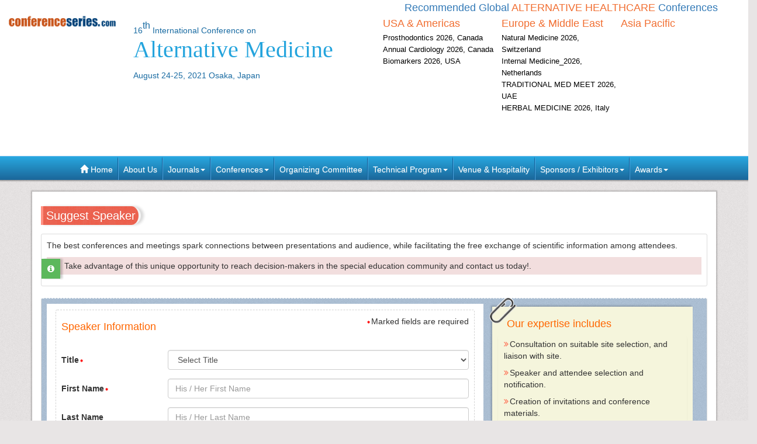

--- FILE ---
content_type: text/css
request_url: https://d2cax41o7ahm5l.cloudfront.net/cs/css/bootstrap-submenu.min.css
body_size: 445
content:
/*!
 * Bootstrap-submenu v1.2.7 (http://vsn4ik.github.io/bootstrap-submenu)
 * Copyright 2014 Vasily A. (https://github.com/vsn4ik)
 * Licensed under MIT (https://github.com/vsn4ik/bootstrap-submenu/blob/master/LICENSE)
 */

.dropdown-submenu>a:after{content:"";float:right;margin-right:-10px}@media (min-width:768px){.dropdown-submenu{position:relative}.dropdown-submenu>a:after{margin-top:6px;border-left:4px dashed;border-top:4px solid transparent;border-bottom:4px solid transparent}.dropdown-submenu .dropdown-menu{top:0;left:100%;margin-top:-6px;border-top-left-radius:0}.dropup .dropdown-submenu .dropdown-menu,.navbar-fixed-bottom .dropdown-submenu .dropdown-menu{top:auto;bottom:0;margin-top:0;margin-bottom:-6px;border-top-left-radius:4px;border-bottom-left-radius:0}}@media (max-width:767px){.dropdown-submenu>a:after{margin-top:8px;border-top:4px dashed;border-left:4px solid transparent;border-right:4px solid transparent}.dropdown-submenu .dropdown-menu{position:static;margin-top:0;border:0;box-shadow:none}.btn-group>.dropdown-menu>.dropdown-submenu>.dropdown-menu>li.dropdown-header,.btn-group>.dropdown-menu>.dropdown-submenu>.dropdown-menu>li>a,.dropdown>.dropdown-menu>.dropdown-submenu>.dropdown-menu>li.dropdown-header,.dropdown>.dropdown-menu>.dropdown-submenu>.dropdown-menu>li>a{padding-left:30px}.btn-group>.dropdown-menu>.dropdown-submenu>.dropdown-menu>li>.dropdown-menu>li.dropdown-header,.btn-group>.dropdown-menu>.dropdown-submenu>.dropdown-menu>li>.dropdown-menu>li>a,.dropdown>.dropdown-menu>.dropdown-submenu>.dropdown-menu>li>.dropdown-menu>li.dropdown-header,.dropdown>.dropdown-menu>.dropdown-submenu>.dropdown-menu>li>.dropdown-menu>li>a{padding-left:40px}.btn-group>.dropdown-menu>.dropdown-submenu>.dropdown-menu>li>.dropdown-menu>li>.dropdown-menu>li.dropdown-header,.btn-group>.dropdown-menu>.dropdown-submenu>.dropdown-menu>li>.dropdown-menu>li>.dropdown-menu>li>a,.dropdown>.dropdown-menu>.dropdown-submenu>.dropdown-menu>li>.dropdown-menu>li>.dropdown-menu>li.dropdown-header,.dropdown>.dropdown-menu>.dropdown-submenu>.dropdown-menu>li>.dropdown-menu>li>.dropdown-menu>li>a{padding-left:50px}.btn-group>.dropdown-menu>.dropdown-submenu>.dropdown-menu>li>.dropdown-menu>li>.dropdown-menu>li>.dropdown-menu>li.dropdown-header,.btn-group>.dropdown-menu>.dropdown-submenu>.dropdown-menu>li>.dropdown-menu>li>.dropdown-menu>li>.dropdown-menu>li>a,.dropdown>.dropdown-menu>.dropdown-submenu>.dropdown-menu>li>.dropdown-menu>li>.dropdown-menu>li>.dropdown-menu>li.dropdown-header,.dropdown>.dropdown-menu>.dropdown-submenu>.dropdown-menu>li>.dropdown-menu>li>.dropdown-menu>li>.dropdown-menu>li>a{padding-left:60px}.navbar-nav>.dropdown>.dropdown-menu>.dropdown-submenu>.dropdown-menu>li.dropdown-header,.navbar-nav>.dropdown>.dropdown-menu>.dropdown-submenu>.dropdown-menu>li>a{padding-left:35px}.navbar-nav>.dropdown>.dropdown-menu>.dropdown-submenu>.dropdown-menu>li>.dropdown-menu>li.dropdown-header,.navbar-nav>.dropdown>.dropdown-menu>.dropdown-submenu>.dropdown-menu>li>.dropdown-menu>li>a{padding-left:45px}.navbar-nav>.dropdown>.dropdown-menu>.dropdown-submenu>.dropdown-menu>li>.dropdown-menu>li>.dropdown-menu>li.dropdown-header,.navbar-nav>.dropdown>.dropdown-menu>.dropdown-submenu>.dropdown-menu>li>.dropdown-menu>li>.dropdown-menu>li>a{padding-left:55px}.navbar-nav>.dropdown>.dropdown-menu>.dropdown-submenu>.dropdown-menu>li>.dropdown-menu>li>.dropdown-menu>li>.dropdown-menu>li.dropdown-header,.navbar-nav>.dropdown>.dropdown-menu>.dropdown-submenu>.dropdown-menu>li>.dropdown-menu>li>.dropdown-menu>li>.dropdown-menu>li>a{padding-left:65px}}